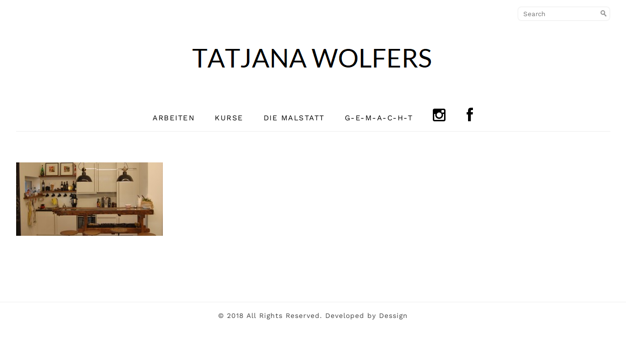

--- FILE ---
content_type: text/html; charset=UTF-8
request_url: https://www.malstatt.info/kursus-als-event/dsc_0589zuschnitt/
body_size: 8624
content:
<!DOCTYPE html>
<html lang="en">
<head>
	<meta charset="utf-8" />
	<title>DSC_0589zuschnitt - Malstatt Malstatt</title> 
	<meta name='robots' content='index, follow, max-image-preview:large, max-snippet:-1, max-video-preview:-1' />

	<!-- This site is optimized with the Yoast SEO plugin v21.8.1 - https://yoast.com/wordpress/plugins/seo/ -->
	<link rel="canonical" href="https://www.malstatt.info/kursus-als-event/dsc_0589zuschnitt/" />
	<meta property="og:locale" content="de_DE" />
	<meta property="og:type" content="article" />
	<meta property="og:title" content="DSC_0589zuschnitt - Malstatt" />
	<meta property="og:url" content="https://www.malstatt.info/kursus-als-event/dsc_0589zuschnitt/" />
	<meta property="og:site_name" content="Malstatt" />
	<meta property="og:image" content="https://www.malstatt.info/kursus-als-event/dsc_0589zuschnitt" />
	<meta property="og:image:width" content="1080" />
	<meta property="og:image:height" content="540" />
	<meta property="og:image:type" content="image/jpeg" />
	<script type="application/ld+json" class="yoast-schema-graph">{"@context":"https://schema.org","@graph":[{"@type":"WebPage","@id":"https://www.malstatt.info/kursus-als-event/dsc_0589zuschnitt/","url":"https://www.malstatt.info/kursus-als-event/dsc_0589zuschnitt/","name":"DSC_0589zuschnitt - Malstatt","isPartOf":{"@id":"https://www.malstatt.info/#website"},"primaryImageOfPage":{"@id":"https://www.malstatt.info/kursus-als-event/dsc_0589zuschnitt/#primaryimage"},"image":{"@id":"https://www.malstatt.info/kursus-als-event/dsc_0589zuschnitt/#primaryimage"},"thumbnailUrl":"https://www.malstatt.info/wp-content/uploads/2014/09/DSC_0589zuschnitt.jpg","datePublished":"2015-02-19T09:51:02+00:00","dateModified":"2015-02-19T09:51:02+00:00","breadcrumb":{"@id":"https://www.malstatt.info/kursus-als-event/dsc_0589zuschnitt/#breadcrumb"},"inLanguage":"de","potentialAction":[{"@type":"ReadAction","target":["https://www.malstatt.info/kursus-als-event/dsc_0589zuschnitt/"]}]},{"@type":"ImageObject","inLanguage":"de","@id":"https://www.malstatt.info/kursus-als-event/dsc_0589zuschnitt/#primaryimage","url":"https://www.malstatt.info/wp-content/uploads/2014/09/DSC_0589zuschnitt.jpg","contentUrl":"https://www.malstatt.info/wp-content/uploads/2014/09/DSC_0589zuschnitt.jpg","width":1080,"height":540},{"@type":"BreadcrumbList","@id":"https://www.malstatt.info/kursus-als-event/dsc_0589zuschnitt/#breadcrumb","itemListElement":[{"@type":"ListItem","position":1,"name":"Home","item":"https://www.malstatt.info/"},{"@type":"ListItem","position":2,"name":"Kursus als Event","item":"https://www.malstatt.info/kursus-als-event/"},{"@type":"ListItem","position":3,"name":"DSC_0589zuschnitt"}]},{"@type":"WebSite","@id":"https://www.malstatt.info/#website","url":"https://www.malstatt.info/","name":"Malstatt","description":"","potentialAction":[{"@type":"SearchAction","target":{"@type":"EntryPoint","urlTemplate":"https://www.malstatt.info/?s={search_term_string}"},"query-input":"required name=search_term_string"}],"inLanguage":"de"}]}</script>
	<!-- / Yoast SEO plugin. -->


<link rel='dns-prefetch' href='//netdna.bootstrapcdn.com' />
<script type="text/javascript">
window._wpemojiSettings = {"baseUrl":"https:\/\/s.w.org\/images\/core\/emoji\/14.0.0\/72x72\/","ext":".png","svgUrl":"https:\/\/s.w.org\/images\/core\/emoji\/14.0.0\/svg\/","svgExt":".svg","source":{"wpemoji":"https:\/\/www.malstatt.info\/wp-includes\/js\/wp-emoji.js?ver=6.2.8","twemoji":"https:\/\/www.malstatt.info\/wp-includes\/js\/twemoji.js?ver=6.2.8"}};
/**
 * @output wp-includes/js/wp-emoji-loader.js
 */

( function( window, document, settings ) {
	var src, ready, ii, tests;

	// Create a canvas element for testing native browser support of emoji.
	var canvas = document.createElement( 'canvas' );
	var context = canvas.getContext && canvas.getContext( '2d' );

	/**
	 * Checks if two sets of Emoji characters render the same visually.
	 *
	 * @since 4.9.0
	 *
	 * @private
	 *
	 * @param {string} set1 Set of Emoji to test.
	 * @param {string} set2 Set of Emoji to test.
	 *
	 * @return {boolean} True if the two sets render the same.
	 */
	function emojiSetsRenderIdentically( set1, set2 ) {
		// Cleanup from previous test.
		context.clearRect( 0, 0, canvas.width, canvas.height );
		context.fillText( set1, 0, 0 );
		var rendered1 = canvas.toDataURL();

		// Cleanup from previous test.
		context.clearRect( 0, 0, canvas.width, canvas.height );
		context.fillText( set2, 0, 0 );
		var rendered2 = canvas.toDataURL();

		return rendered1 === rendered2;
	}

	/**
	 * Determines if the browser properly renders Emoji that Twemoji can supplement.
	 *
	 * @since 4.2.0
	 *
	 * @private
	 *
	 * @param {string} type Whether to test for support of "flag" or "emoji".
	 *
	 * @return {boolean} True if the browser can render emoji, false if it cannot.
	 */
	function browserSupportsEmoji( type ) {
		var isIdentical;

		if ( ! context || ! context.fillText ) {
			return false;
		}

		/*
		 * Chrome on OS X added native emoji rendering in M41. Unfortunately,
		 * it doesn't work when the font is bolder than 500 weight. So, we
		 * check for bold rendering support to avoid invisible emoji in Chrome.
		 */
		context.textBaseline = 'top';
		context.font = '600 32px Arial';

		switch ( type ) {
			case 'flag':
				/*
				 * Test for Transgender flag compatibility. Added in Unicode 13.
				 *
				 * To test for support, we try to render it, and compare the rendering to how it would look if
				 * the browser doesn't render it correctly (white flag emoji + transgender symbol).
				 */
				isIdentical = emojiSetsRenderIdentically(
					'\uD83C\uDFF3\uFE0F\u200D\u26A7\uFE0F', // as a zero-width joiner sequence
					'\uD83C\uDFF3\uFE0F\u200B\u26A7\uFE0F'  // separated by a zero-width space
				);

				if ( isIdentical ) {
					return false;
				}

				/*
				 * Test for UN flag compatibility. This is the least supported of the letter locale flags,
				 * so gives us an easy test for full support.
				 *
				 * To test for support, we try to render it, and compare the rendering to how it would look if
				 * the browser doesn't render it correctly ([U] + [N]).
				 */
				isIdentical = emojiSetsRenderIdentically(
					'\uD83C\uDDFA\uD83C\uDDF3',       // as the sequence of two code points
					'\uD83C\uDDFA\u200B\uD83C\uDDF3'  // as the two code points separated by a zero-width space
				);

				if ( isIdentical ) {
					return false;
				}

				/*
				 * Test for English flag compatibility. England is a country in the United Kingdom, it
				 * does not have a two letter locale code but rather a five letter sub-division code.
				 *
				 * To test for support, we try to render it, and compare the rendering to how it would look if
				 * the browser doesn't render it correctly (black flag emoji + [G] + [B] + [E] + [N] + [G]).
				 */
				isIdentical = emojiSetsRenderIdentically(
					// as the flag sequence
					'\uD83C\uDFF4\uDB40\uDC67\uDB40\uDC62\uDB40\uDC65\uDB40\uDC6E\uDB40\uDC67\uDB40\uDC7F',
					// with each code point separated by a zero-width space
					'\uD83C\uDFF4\u200B\uDB40\uDC67\u200B\uDB40\uDC62\u200B\uDB40\uDC65\u200B\uDB40\uDC6E\u200B\uDB40\uDC67\u200B\uDB40\uDC7F'
				);

				return ! isIdentical;
			case 'emoji':
				/*
				 * Why can't we be friends? Everyone can now shake hands in emoji, regardless of skin tone!
				 *
				 * To test for Emoji 14.0 support, try to render a new emoji: Handshake: Light Skin Tone, Dark Skin Tone.
				 *
				 * The Handshake: Light Skin Tone, Dark Skin Tone emoji is a ZWJ sequence combining 🫱 Rightwards Hand,
				 * 🏻 Light Skin Tone, a Zero Width Joiner, 🫲 Leftwards Hand, and 🏿 Dark Skin Tone.
				 *
				 * 0x1FAF1 == Rightwards Hand
				 * 0x1F3FB == Light Skin Tone
				 * 0x200D == Zero-Width Joiner (ZWJ) that links the code points for the new emoji or
				 * 0x200B == Zero-Width Space (ZWS) that is rendered for clients not supporting the new emoji.
				 * 0x1FAF2 == Leftwards Hand
				 * 0x1F3FF == Dark Skin Tone.
				 *
				 * When updating this test for future Emoji releases, ensure that individual emoji that make up the
				 * sequence come from older emoji standards.
				 */
				isIdentical = emojiSetsRenderIdentically(
					'\uD83E\uDEF1\uD83C\uDFFB\u200D\uD83E\uDEF2\uD83C\uDFFF', // as the zero-width joiner sequence
					'\uD83E\uDEF1\uD83C\uDFFB\u200B\uD83E\uDEF2\uD83C\uDFFF'  // separated by a zero-width space
				);

				return ! isIdentical;
		}

		return false;
	}

	/**
	 * Adds a script to the head of the document.
	 *
	 * @ignore
	 *
	 * @since 4.2.0
	 *
	 * @param {Object} src The url where the script is located.
	 * @return {void}
	 */
	function addScript( src ) {
		var script = document.createElement( 'script' );

		script.src = src;
		script.defer = script.type = 'text/javascript';
		document.getElementsByTagName( 'head' )[0].appendChild( script );
	}

	tests = Array( 'flag', 'emoji' );

	settings.supports = {
		everything: true,
		everythingExceptFlag: true
	};

	/*
	 * Tests the browser support for flag emojis and other emojis, and adjusts the
	 * support settings accordingly.
	 */
	for( ii = 0; ii < tests.length; ii++ ) {
		settings.supports[ tests[ ii ] ] = browserSupportsEmoji( tests[ ii ] );

		settings.supports.everything = settings.supports.everything && settings.supports[ tests[ ii ] ];

		if ( 'flag' !== tests[ ii ] ) {
			settings.supports.everythingExceptFlag = settings.supports.everythingExceptFlag && settings.supports[ tests[ ii ] ];
		}
	}

	settings.supports.everythingExceptFlag = settings.supports.everythingExceptFlag && ! settings.supports.flag;

	// Sets DOMReady to false and assigns a ready function to settings.
	settings.DOMReady = false;
	settings.readyCallback = function() {
		settings.DOMReady = true;
	};

	// When the browser can not render everything we need to load a polyfill.
	if ( ! settings.supports.everything ) {
		ready = function() {
			settings.readyCallback();
		};

		/*
		 * Cross-browser version of adding a dom ready event.
		 */
		if ( document.addEventListener ) {
			document.addEventListener( 'DOMContentLoaded', ready, false );
			window.addEventListener( 'load', ready, false );
		} else {
			window.attachEvent( 'onload', ready );
			document.attachEvent( 'onreadystatechange', function() {
				if ( 'complete' === document.readyState ) {
					settings.readyCallback();
				}
			} );
		}

		src = settings.source || {};

		if ( src.concatemoji ) {
			addScript( src.concatemoji );
		} else if ( src.wpemoji && src.twemoji ) {
			addScript( src.twemoji );
			addScript( src.wpemoji );
		}
	}

} )( window, document, window._wpemojiSettings );
</script>
<style type="text/css">
img.wp-smiley,
img.emoji {
	display: inline !important;
	border: none !important;
	box-shadow: none !important;
	height: 1em !important;
	width: 1em !important;
	margin: 0 0.07em !important;
	vertical-align: -0.1em !important;
	background: none !important;
	padding: 0 !important;
}
</style>
	<link rel='stylesheet' id='wp-block-library-css' href='https://www.malstatt.info/wp-includes/css/dist/block-library/style.css?ver=6.2.8' type='text/css' media='all' />
<link rel='stylesheet' id='classic-theme-styles-css' href='https://www.malstatt.info/wp-includes/css/classic-themes.css?ver=6.2.8' type='text/css' media='all' />
<style id='global-styles-inline-css' type='text/css'>
body{--wp--preset--color--black: #000000;--wp--preset--color--cyan-bluish-gray: #abb8c3;--wp--preset--color--white: #ffffff;--wp--preset--color--pale-pink: #f78da7;--wp--preset--color--vivid-red: #cf2e2e;--wp--preset--color--luminous-vivid-orange: #ff6900;--wp--preset--color--luminous-vivid-amber: #fcb900;--wp--preset--color--light-green-cyan: #7bdcb5;--wp--preset--color--vivid-green-cyan: #00d084;--wp--preset--color--pale-cyan-blue: #8ed1fc;--wp--preset--color--vivid-cyan-blue: #0693e3;--wp--preset--color--vivid-purple: #9b51e0;--wp--preset--gradient--vivid-cyan-blue-to-vivid-purple: linear-gradient(135deg,rgba(6,147,227,1) 0%,rgb(155,81,224) 100%);--wp--preset--gradient--light-green-cyan-to-vivid-green-cyan: linear-gradient(135deg,rgb(122,220,180) 0%,rgb(0,208,130) 100%);--wp--preset--gradient--luminous-vivid-amber-to-luminous-vivid-orange: linear-gradient(135deg,rgba(252,185,0,1) 0%,rgba(255,105,0,1) 100%);--wp--preset--gradient--luminous-vivid-orange-to-vivid-red: linear-gradient(135deg,rgba(255,105,0,1) 0%,rgb(207,46,46) 100%);--wp--preset--gradient--very-light-gray-to-cyan-bluish-gray: linear-gradient(135deg,rgb(238,238,238) 0%,rgb(169,184,195) 100%);--wp--preset--gradient--cool-to-warm-spectrum: linear-gradient(135deg,rgb(74,234,220) 0%,rgb(151,120,209) 20%,rgb(207,42,186) 40%,rgb(238,44,130) 60%,rgb(251,105,98) 80%,rgb(254,248,76) 100%);--wp--preset--gradient--blush-light-purple: linear-gradient(135deg,rgb(255,206,236) 0%,rgb(152,150,240) 100%);--wp--preset--gradient--blush-bordeaux: linear-gradient(135deg,rgb(254,205,165) 0%,rgb(254,45,45) 50%,rgb(107,0,62) 100%);--wp--preset--gradient--luminous-dusk: linear-gradient(135deg,rgb(255,203,112) 0%,rgb(199,81,192) 50%,rgb(65,88,208) 100%);--wp--preset--gradient--pale-ocean: linear-gradient(135deg,rgb(255,245,203) 0%,rgb(182,227,212) 50%,rgb(51,167,181) 100%);--wp--preset--gradient--electric-grass: linear-gradient(135deg,rgb(202,248,128) 0%,rgb(113,206,126) 100%);--wp--preset--gradient--midnight: linear-gradient(135deg,rgb(2,3,129) 0%,rgb(40,116,252) 100%);--wp--preset--duotone--dark-grayscale: url('#wp-duotone-dark-grayscale');--wp--preset--duotone--grayscale: url('#wp-duotone-grayscale');--wp--preset--duotone--purple-yellow: url('#wp-duotone-purple-yellow');--wp--preset--duotone--blue-red: url('#wp-duotone-blue-red');--wp--preset--duotone--midnight: url('#wp-duotone-midnight');--wp--preset--duotone--magenta-yellow: url('#wp-duotone-magenta-yellow');--wp--preset--duotone--purple-green: url('#wp-duotone-purple-green');--wp--preset--duotone--blue-orange: url('#wp-duotone-blue-orange');--wp--preset--font-size--small: 13px;--wp--preset--font-size--medium: 20px;--wp--preset--font-size--large: 36px;--wp--preset--font-size--x-large: 42px;--wp--preset--spacing--20: 0.44rem;--wp--preset--spacing--30: 0.67rem;--wp--preset--spacing--40: 1rem;--wp--preset--spacing--50: 1.5rem;--wp--preset--spacing--60: 2.25rem;--wp--preset--spacing--70: 3.38rem;--wp--preset--spacing--80: 5.06rem;--wp--preset--shadow--natural: 6px 6px 9px rgba(0, 0, 0, 0.2);--wp--preset--shadow--deep: 12px 12px 50px rgba(0, 0, 0, 0.4);--wp--preset--shadow--sharp: 6px 6px 0px rgba(0, 0, 0, 0.2);--wp--preset--shadow--outlined: 6px 6px 0px -3px rgba(255, 255, 255, 1), 6px 6px rgba(0, 0, 0, 1);--wp--preset--shadow--crisp: 6px 6px 0px rgba(0, 0, 0, 1);}:where(.is-layout-flex){gap: 0.5em;}body .is-layout-flow > .alignleft{float: left;margin-inline-start: 0;margin-inline-end: 2em;}body .is-layout-flow > .alignright{float: right;margin-inline-start: 2em;margin-inline-end: 0;}body .is-layout-flow > .aligncenter{margin-left: auto !important;margin-right: auto !important;}body .is-layout-constrained > .alignleft{float: left;margin-inline-start: 0;margin-inline-end: 2em;}body .is-layout-constrained > .alignright{float: right;margin-inline-start: 2em;margin-inline-end: 0;}body .is-layout-constrained > .aligncenter{margin-left: auto !important;margin-right: auto !important;}body .is-layout-constrained > :where(:not(.alignleft):not(.alignright):not(.alignfull)){max-width: var(--wp--style--global--content-size);margin-left: auto !important;margin-right: auto !important;}body .is-layout-constrained > .alignwide{max-width: var(--wp--style--global--wide-size);}body .is-layout-flex{display: flex;}body .is-layout-flex{flex-wrap: wrap;align-items: center;}body .is-layout-flex > *{margin: 0;}:where(.wp-block-columns.is-layout-flex){gap: 2em;}.has-black-color{color: var(--wp--preset--color--black) !important;}.has-cyan-bluish-gray-color{color: var(--wp--preset--color--cyan-bluish-gray) !important;}.has-white-color{color: var(--wp--preset--color--white) !important;}.has-pale-pink-color{color: var(--wp--preset--color--pale-pink) !important;}.has-vivid-red-color{color: var(--wp--preset--color--vivid-red) !important;}.has-luminous-vivid-orange-color{color: var(--wp--preset--color--luminous-vivid-orange) !important;}.has-luminous-vivid-amber-color{color: var(--wp--preset--color--luminous-vivid-amber) !important;}.has-light-green-cyan-color{color: var(--wp--preset--color--light-green-cyan) !important;}.has-vivid-green-cyan-color{color: var(--wp--preset--color--vivid-green-cyan) !important;}.has-pale-cyan-blue-color{color: var(--wp--preset--color--pale-cyan-blue) !important;}.has-vivid-cyan-blue-color{color: var(--wp--preset--color--vivid-cyan-blue) !important;}.has-vivid-purple-color{color: var(--wp--preset--color--vivid-purple) !important;}.has-black-background-color{background-color: var(--wp--preset--color--black) !important;}.has-cyan-bluish-gray-background-color{background-color: var(--wp--preset--color--cyan-bluish-gray) !important;}.has-white-background-color{background-color: var(--wp--preset--color--white) !important;}.has-pale-pink-background-color{background-color: var(--wp--preset--color--pale-pink) !important;}.has-vivid-red-background-color{background-color: var(--wp--preset--color--vivid-red) !important;}.has-luminous-vivid-orange-background-color{background-color: var(--wp--preset--color--luminous-vivid-orange) !important;}.has-luminous-vivid-amber-background-color{background-color: var(--wp--preset--color--luminous-vivid-amber) !important;}.has-light-green-cyan-background-color{background-color: var(--wp--preset--color--light-green-cyan) !important;}.has-vivid-green-cyan-background-color{background-color: var(--wp--preset--color--vivid-green-cyan) !important;}.has-pale-cyan-blue-background-color{background-color: var(--wp--preset--color--pale-cyan-blue) !important;}.has-vivid-cyan-blue-background-color{background-color: var(--wp--preset--color--vivid-cyan-blue) !important;}.has-vivid-purple-background-color{background-color: var(--wp--preset--color--vivid-purple) !important;}.has-black-border-color{border-color: var(--wp--preset--color--black) !important;}.has-cyan-bluish-gray-border-color{border-color: var(--wp--preset--color--cyan-bluish-gray) !important;}.has-white-border-color{border-color: var(--wp--preset--color--white) !important;}.has-pale-pink-border-color{border-color: var(--wp--preset--color--pale-pink) !important;}.has-vivid-red-border-color{border-color: var(--wp--preset--color--vivid-red) !important;}.has-luminous-vivid-orange-border-color{border-color: var(--wp--preset--color--luminous-vivid-orange) !important;}.has-luminous-vivid-amber-border-color{border-color: var(--wp--preset--color--luminous-vivid-amber) !important;}.has-light-green-cyan-border-color{border-color: var(--wp--preset--color--light-green-cyan) !important;}.has-vivid-green-cyan-border-color{border-color: var(--wp--preset--color--vivid-green-cyan) !important;}.has-pale-cyan-blue-border-color{border-color: var(--wp--preset--color--pale-cyan-blue) !important;}.has-vivid-cyan-blue-border-color{border-color: var(--wp--preset--color--vivid-cyan-blue) !important;}.has-vivid-purple-border-color{border-color: var(--wp--preset--color--vivid-purple) !important;}.has-vivid-cyan-blue-to-vivid-purple-gradient-background{background: var(--wp--preset--gradient--vivid-cyan-blue-to-vivid-purple) !important;}.has-light-green-cyan-to-vivid-green-cyan-gradient-background{background: var(--wp--preset--gradient--light-green-cyan-to-vivid-green-cyan) !important;}.has-luminous-vivid-amber-to-luminous-vivid-orange-gradient-background{background: var(--wp--preset--gradient--luminous-vivid-amber-to-luminous-vivid-orange) !important;}.has-luminous-vivid-orange-to-vivid-red-gradient-background{background: var(--wp--preset--gradient--luminous-vivid-orange-to-vivid-red) !important;}.has-very-light-gray-to-cyan-bluish-gray-gradient-background{background: var(--wp--preset--gradient--very-light-gray-to-cyan-bluish-gray) !important;}.has-cool-to-warm-spectrum-gradient-background{background: var(--wp--preset--gradient--cool-to-warm-spectrum) !important;}.has-blush-light-purple-gradient-background{background: var(--wp--preset--gradient--blush-light-purple) !important;}.has-blush-bordeaux-gradient-background{background: var(--wp--preset--gradient--blush-bordeaux) !important;}.has-luminous-dusk-gradient-background{background: var(--wp--preset--gradient--luminous-dusk) !important;}.has-pale-ocean-gradient-background{background: var(--wp--preset--gradient--pale-ocean) !important;}.has-electric-grass-gradient-background{background: var(--wp--preset--gradient--electric-grass) !important;}.has-midnight-gradient-background{background: var(--wp--preset--gradient--midnight) !important;}.has-small-font-size{font-size: var(--wp--preset--font-size--small) !important;}.has-medium-font-size{font-size: var(--wp--preset--font-size--medium) !important;}.has-large-font-size{font-size: var(--wp--preset--font-size--large) !important;}.has-x-large-font-size{font-size: var(--wp--preset--font-size--x-large) !important;}
.wp-block-navigation a:where(:not(.wp-element-button)){color: inherit;}
:where(.wp-block-columns.is-layout-flex){gap: 2em;}
.wp-block-pullquote{font-size: 1.5em;line-height: 1.6;}
</style>
<link rel='stylesheet' id='vscf_style-css' href='https://www.malstatt.info/wp-content/plugins/very-simple-contact-form/css/vscf-style.min.css?ver=6.2.8' type='text/css' media='all' />
<link rel='stylesheet' id='fontawesome-css' href='//netdna.bootstrapcdn.com/font-awesome/3.2.1/css/font-awesome.min.css?ver=1.3.9' type='text/css' media='all' />
<!--[if IE 7]>
<link rel='stylesheet' id='fontawesome-ie-css' href='//netdna.bootstrapcdn.com/font-awesome/3.2.1/css/font-awesome-ie7.min.css?ver=1.3.9' type='text/css' media='all' />
<![endif]-->
<!--n2css-->		<style>
			/* Accessible for screen readers but hidden from view */
			.fa-hidden { position:absolute; left:-10000px; top:auto; width:1px; height:1px; overflow:hidden; }
			.rtl .fa-hidden { left:10000px; }
			.fa-showtext { margin-right: 5px; }
		</style>
		<link rel="https://api.w.org/" href="https://www.malstatt.info/wp-json/" /><link rel="alternate" type="application/json" href="https://www.malstatt.info/wp-json/wp/v2/media/489" /><link rel="EditURI" type="application/rsd+xml" title="RSD" href="https://www.malstatt.info/xmlrpc.php?rsd" />
<link rel="wlwmanifest" type="application/wlwmanifest+xml" href="https://www.malstatt.info/wp-includes/wlwmanifest.xml" />
<meta name="generator" content="WordPress 6.2.8" />
<link rel='shortlink' href='https://www.malstatt.info/?p=489' />
<link rel="alternate" type="application/json+oembed" href="https://www.malstatt.info/wp-json/oembed/1.0/embed?url=https%3A%2F%2Fwww.malstatt.info%2Fkursus-als-event%2Fdsc_0589zuschnitt%2F" />
<link rel="alternate" type="text/xml+oembed" href="https://www.malstatt.info/wp-json/oembed/1.0/embed?url=https%3A%2F%2Fwww.malstatt.info%2Fkursus-als-event%2Fdsc_0589zuschnitt%2F&#038;format=xml" />
	<meta name="viewport" content="width=device-width, initial-scale=1, maximum-scale=1" />
	<link href='//www.malstatt.info/wp-content/uploads/omgf/omgf-stylesheet-64/omgf-stylesheet-64.css?ver=1673630734' rel='stylesheet' type='text/css'>
	<link href="//www.malstatt.info/wp-content/uploads/omgf/omgf-stylesheet-68/omgf-stylesheet-68.css?ver=1673630734" rel="stylesheet">
	<link href='//www.malstatt.info/wp-content/uploads/omgf/omgf-stylesheet-79/omgf-stylesheet-79.css?ver=1673630734' rel='stylesheet' type='text/css'>
	<link href='//www.malstatt.info/wp-content/uploads/omgf/omgf-stylesheet-88/omgf-stylesheet-88.css?ver=1673630734' rel='stylesheet' type='text/css'>
	
	
	<!--[if lt IE 9]>
	<script src="https://css3-mediaqueries-js.googlecode.com/svn/trunk/css3-mediaqueries.js"></script>
	<![endif]-->              		
	<link rel="stylesheet" href="https://www.malstatt.info/wp-content/themes/MasonryThemeResFree/style.css" type="text/css" media="screen" title="no title" charset="utf-8"/>
	<!--[if IE]>
		<script src="https://html5shiv.googlecode.com/svn/trunk/html5.js"></script>
	<![endif]-->
	<link rel="stylesheet" href="https://www.malstatt.info/wp-content/themes/MasonryThemeResFree/css/mobile.css" type="text/css" media="screen" title="no title" charset="utf-8"/>
	<link rel="stylesheet" href="https://www.malstatt.info/wp-content/themes/MasonryThemeResFree/css/slicknav.css" />
	<link rel="stylesheet" href="https://www.malstatt.info/wp-content/themes/MasonryThemeResFree/css/owl.carousel.css" />
	<link rel="stylesheet" href="https://www.malstatt.info/wp-content/themes/MasonryThemeResFree/css/owl.theme.css" />
	<link href="https://www.malstatt.info/wp-content/themes/MasonryThemeResFree/css/jquery.bxslider.css" rel="stylesheet" />
	<script src="https://code.jquery.com/jquery-1.10.2.min.js"></script>
<!--	<script src="https://cdnjs.cloudflare.com/ajax/libs/modernizr/2.6.2/modernizr.min.js"></script>-->
	<script src="https://www.malstatt.info/wp-content/themes/MasonryThemeResFree/js/jquery.bxslider.js"></script>
	<script src="https://www.malstatt.info/wp-content/themes/MasonryThemeResFree/js/imagesloaded.js"></script>
	<script src="https://www.malstatt.info/wp-content/themes/MasonryThemeResFree/js/jquery.infinitescroll.js"></script>
	<script type="text/javascript" src="https://www.malstatt.info/wp-content/themes/MasonryThemeResFree/behaviors/manual-trigger.js"></script>
	<script src="https://www.malstatt.info/wp-content/themes/MasonryThemeResFree/js/jquery.slicknav.js"></script>
	<script src="https://www.malstatt.info/wp-content/themes/MasonryThemeResFree/js/retina-1.1.0.min.js"></script>
	<!-- flickr slideshow js / css -->
    <script src="https://www.malstatt.info/wp-content/themes/MasonryThemeResFree/js/modernizr-custom-v2.7.1.min.js" type="text/javascript"></script>
<!--	<script src="https://www.malstatt.info/wp-content/themes/MasonryThemeResFree/js/jquery.film_roll.min.js"></script>-->
	<script src="https://www.malstatt.info/wp-content/themes/MasonryThemeResFree/js/jquery.carouFredSel-6.2.1.js"></script>
	<script src="https://www.malstatt.info/wp-content/themes/MasonryThemeResFree/js/owl.carousel.min.js"></script>
	<script src="https://www.malstatt.info/wp-content/themes/MasonryThemeResFree/js/masonry.pkgd.min.js"></script>
	<script src="https://www.malstatt.info/wp-content/themes/MasonryThemeResFree/js/scripts.js"></script>
		
	<style type="text/css">
	body {
			
		
	}
	</style>			
</head>
<body class="attachment attachment-template-default attachmentid-489 attachment-jpeg">
<header id="header">
	<div class="header_top">
		<div class="container">
			<div class="header_search">
				<form role="search" method="get" id="searchform" action="https://www.malstatt.info/">
					<input type="text" name="s" id="s" placeholder="Search" />
					<INPUT TYPE="image" SRC="https://www.malstatt.info/wp-content/themes/MasonryThemeResFree/images/search-icon.jpg" class="header_search_icon" BORDER="0" ALT="Submit Form">
				</form>
			</div> <!--//header_search-->
			<div class="header_social">
																																				
				<div class="clear"></div>
			</div><!--//header_social-->
			<div class="clear"></div>
		</div><!--//container-->
	</div><!--//header_top-->
	<div class="header_bottom">
	
		<div class="container">
			<div class="full_logo_cont">
									<a href="https://www.malstatt.info"><img src="http://www.malstatt.info/wp-content/uploads/2018/12/TatjanaWolfersLogo.png" class="logo" alt="logo" /></a>
									
			</div><!--//logo_cont-->		
			<div class="clear"></div>
		</div><!--//container-->
		<div class="the_menu">
			<div class="container">
				<div class="header_menu">
					<ul id="main_header_menu" class="menu"><li id="menu-item-816" class="menu-item menu-item-type-post_type menu-item-object-page menu-item-816"><a href="https://www.malstatt.info/eigene-arbeiten/">Arbeiten</a></li>
<li id="menu-item-852" class="menu-item menu-item-type-post_type menu-item-object-page menu-item-852"><a href="https://www.malstatt.info/kurse/">Kurse</a></li>
<li id="menu-item-420" class="menu-item menu-item-type-custom menu-item-object-custom menu-item-has-children menu-item-420"><a>Die Malstatt</a>
<ul class="sub-menu">
	<li id="menu-item-274" class="menu-item menu-item-type-post_type menu-item-object-page menu-item-274"><a href="https://www.malstatt.info/die-malstatt/">Die Malstatt</a></li>
	<li id="menu-item-118" class="menu-item menu-item-type-post_type menu-item-object-page menu-item-118"><a href="https://www.malstatt.info/tatjana-wolfers/">Tatjana Wolfers</a></li>
	<li id="menu-item-64" class="menu-item menu-item-type-post_type menu-item-object-page menu-item-64"><a href="https://www.malstatt.info/anfahrt/">Anfahrt</a></li>
	<li id="menu-item-169" class="menu-item menu-item-type-post_type menu-item-object-page menu-item-169"><a href="https://www.malstatt.info/kontakt/">Kontakt</a></li>
	<li id="menu-item-493" class="menu-item menu-item-type-post_type menu-item-object-page menu-item-493"><a href="https://www.malstatt.info/impressum/">Impressum</a></li>
	<li id="menu-item-638" class="menu-item menu-item-type-post_type menu-item-object-page menu-item-638"><a href="https://www.malstatt.info/datenschutzerklaerung/">Datenschutz</a></li>
</ul>
</li>
<li id="menu-item-895" class="menu-item menu-item-type-post_type menu-item-object-page menu-item-895"><a href="https://www.malstatt.info/g-e-m-a-c-h-t-2/">g-e-m-a-c-h-t</a></li>
<li id="menu-item-692" class="menu-item menu-item-type-custom menu-item-object-custom social-icon instagram menu-item-692"><a href="http://instagram.com/tatjanawolfers"><i class='icon-2x icon-instagram '></i><span class='fa-hidden'>Instagram</span></a></li>
<li id="menu-item-562" class="menu-item menu-item-type-custom menu-item-object-custom social-icon facebook menu-item-562"><a href="https://www.facebook.com/tatjana-wolfers-1398182103844824/"><i class='icon-2x icon-facebook '></i><span class='fa-hidden'>Facebook</span></a></li>
</ul>				</div>
			</div>
		</div><!--//header_menu-->
	</div><!--//header_bottom-->	
</header><!--//header-->
<div class="header_spacing"></div>
	
<div id="content">
	<div class="container">
	
		
			<div class="single_left">
			
							
					
					
					<div class="single_inside_content">
					
						<p class="attachment"><a href='https://www.malstatt.info/wp-content/uploads/2014/09/DSC_0589zuschnitt.jpg'><img width="300" height="150" src="https://www.malstatt.info/wp-content/uploads/2014/09/DSC_0589zuschnitt-300x150.jpg" class="attachment-medium size-medium" alt="" decoding="async" loading="lazy" srcset="https://www.malstatt.info/wp-content/uploads/2014/09/DSC_0589zuschnitt-300x150.jpg 300w, https://www.malstatt.info/wp-content/uploads/2014/09/DSC_0589zuschnitt-1024x512.jpg 1024w, https://www.malstatt.info/wp-content/uploads/2014/09/DSC_0589zuschnitt.jpg 1080w" sizes="(max-width: 300px) 100vw, 300px" /></a></p>
						
					</div><!--//single_inside_content-->
					
					<br /><br />
					
												
				
				                    																
			
			</div><!--//single_left-->
			
			
			
			<div class="clear"></div>
		
	</div><!--//container-->
</div><!--//content-->
﻿<div class="footer_top_cont">
	<div class="container">
		
	</div> <!-- //container -->
</div> <!-- //footer_top_cont -->
<div class="footer_copyright_cont">
<div class="footer_copyright">
	<div class="container">
		<!-- DELETE THIS -->
					
		<footer>
	 © 2018 All Rights Reserved. Developed by <a href="https://dessign.net">Dessign</a> 
	
	
	</footer>
		<div class="clear"></div>
	</div><!--//container-->
</div><!--//footer_copyright-->
</div><!--//footer_copyright_cont-->
<style id='core-block-supports-inline-css' type='text/css'>
/**
 * Core styles: block-supports
 */

</style>
</body>
</html> 		

--- FILE ---
content_type: text/css
request_url: https://www.malstatt.info/wp-content/themes/MasonryThemeResFree/style.css
body_size: 5314
content:
/*
Theme Name: Masonry FREE Responsive Theme Premium
Theme URI: http://dessign.net/free-masonry-theme
Description: Masonry Responsive Theme for WordPress is stylish, customizable, simple, and readable. Perfect for any creative, illustrator or graphic designer. Version: 2.0.1
Author: Dessign Themes
Author URI: https://dessign.net
Tags: 3 column theme, clean, portfolio
*/
/* =WordPress Core
-------------------------------------------------------------- */
.alignnone {
    margin: 5px 20px 20px 0;
}
.aligncenter,
div.aligncenter {
    display: block;
    margin: 5px auto 5px auto;
}
.alignright {
    float:right;
    margin: 5px 0 20px 20px;
}
.alignleft {
    float: left;
    margin: 5px 20px 20px 0;
}
.aligncenter {
    display: block;
    margin: 5px auto 5px auto;
}
a img.alignright {
    float: right;
    margin: 5px 0 20px 20px;
}
a img.alignnone {
    margin: 5px 20px 20px 0;
}
a img.alignleft {
    float: left;
    margin: 5px 20px 20px 0;
}
a img.aligncenter {
    display: block;
    margin-left: auto;
    margin-right: auto
}
.wp-caption {
    background: #fff;
    border: 1px solid #f0f0f0;
    max-width: 96%; /* Image does not overflow the content area */
    padding: 5px 3px 10px;
    text-align: center;
}
.wp-caption.alignnone {
    margin: 5px 20px 20px 0;
}
.wp-caption.alignleft {
    margin: 5px 20px 20px 0;
}
.wp-caption.alignright {
    margin: 5px 0 20px 20px;
}
.wp-caption img {
    border: 0 none;
    height: auto;
    margin: 0;
    max-width: 98.5%;
    padding: 0;
    width: auto;
}
.wp-caption p.wp-caption-text {
    margin: 0;
    padding: 0 4px 5px;
}

html { margin-top: 0 !important; }
/* Global */
body, div { margin: 0; padding: 0; }
body { font-size: 16px; font-family: 'Work Sans', sans-serif; font-weight: 400; color: #222; line-height: 150%; letter-spacing: 1px; -webkit-font-smoothing: antialiased;}
input { font-family: 'Work Sans', sans-serif; }
a {color: #444; text-decoration: none; transition: background 0.3s ease 0s, color 0.3s ease 0s; }
a:hover { color: #666; text-decoration: none; }
h1,h2,h3,h4,h5,p { margin: 10px 0; }
img { border: none; }
p { line-height: 160%; }
.left { float: left; }
.right { float: right; }
.clear { clear: both; }
.tablet_clear { display: none; clear: both; }
.container { width: 1215px; margin: 0 auto; }
#infscr-loading { DISPLAY: NONE !important; visibility: hidden !important; } /* hide infinite scroll loading image */
::-moz-selection {
    background-color: #000;
    color: #fff;
}
 ::selection {
    background-color: #000;
    color: #fff;
}
/* HTML5 tags */
header, section, footer,
aside, nav, article, figure {
	display: block;
}
.slicknav_menu { display: none; }
.logo_cont { float: left; max-width: 250px; margin-right: 25px; }
.full_logo_cont {  text-align: center; margin-bottom: 30px; }
.full_logo_cont img,
.logo_cont img { max-width: 100%; height: auto; }
.header_right_text { float: right; width: 300px; padding-bottom: 10px; }
.header_spacing { display: none; }
#header { background: #fff; /*position: fixed; top: 0; left: 0;*/ padding: 10px 0 0; width: 100%; z-index: 9999; }
.logo { /*float: left; margin-right: 55px;*/ }
.header_bottom { padding: 15px 0 28px; }
.the_menu { z-index: 9999999; width: 100%; }
.header_menu {  text-align: center; border-bottom: 1px solid #eee; }
.header_menu ul { list-style-type: none; margin: 0; padding: 0; background-color: #fff; }
.header_menu ul li { display: inline-block; text-align: center; margin-right: 5px; font-size: 15px; position: relative; letter-spacing: 1.5px; }
.header_menu ul li:last-child { margin-right: 0; }
.header_menu ul li a { color: #000; display: block;  padding: 15px; text-transform: uppercase; }
.header_menu ul li.current a,
.header_menu ul li.current-menu-item a,
.header_menu ul li.current_page_item a,
.header_menu ul li a.active { color: #000; text-decoration: none; font-weight: bold; }
.header_menu ul li ul { position: absolute; top: 49px; left: 0; z-index: 100; display: none; }
.header_menu ul li ul li { float: none; margin: 0; width: 180px; border-top: 1px solid #f3f3f3; background-color: #fff; padding: 0; font-size: 13px; border: none; text-align: left; }
.header_menu ul li ul li:first-child { border-top: none; }
.header_menu ul li ul li a { padding: 8px 10px; display: block; border-bottom: none; }
.header_menu ul li ul li a:hover { background-color: #fff; text-decoration: underline; border: none; color: #000; }
#gallery::-webkit-scrollbar { display: none !important; }
#gallery {  }
.header_search { float: right; width: 190px; position: relative; margin-left: 15px; margin-top: 3px; }
.header_search input[type=text] { height: 30px; box-sizing: border-box;
    -moz-box-sizing: border-box;
    -webkit-box-sizing: border-box; width: 100%; /*background-color: #F5F5F5;*/ border: 2px solid #F5F5F5; -moz-border-radius: 8px;
border-radius: 8px; padding-left: 10px;  }
.header_search_icon { position: absolute; top: 8px; right: 8px; }
.header_top { padding-bottom: 10px; }
.header_social { text-align: center; float: left; padding-top: 10px; }
.header_social img { display: inline-block; margin: 0 2px; }
/* Content */
#home_inside_cont { padding: 0 10px; }
#home_cont {  padding-top: 25px }
#content { padding-top: 25px; }
.home_blog_posts {  }
.home_blog_post { float: left; font-size: 14px; width: 577px; margin-right: 11px; margin-bottom: 7px; position:relative;}
.home_blog_post_last { margin-right: 0; }
.home_blog_post img { display: block; }
.home_blog_post img:hover { opacity:0.7; filter:alpha(opacity=70); }
.home_blog_post img,
.home_blog_post iframe { width: 578px; height: 328px; }
.home_blog_post a{ color:#fff; text-decoration: none; text-transform: uppercase; font-size: 23px; font-weight: 700; }
.home_blog_post_hover { position: absolute; top: 0; left: 0; width:100%; height: 100%; text-align: center; box-sizing: border-box;
    -moz-box-sizing: border-box;
    -webkit-box-sizing: border-box;  padding: 15px 15px; background:url('images/black-trans.png'); display: none; }
.home_blog_posts_small { float: left; font-size: 14px; width: 384px; margin-right: 7px; background-color: #000; margin-bottom: 5px; position:relative; }
.home_blog_posts_small img { display: block; }
.home_blog_posts_small img:hover { opacity:0.7; filter:alpha(opacity=70); }
.home_blog_posts_small img,
.home_blog_posts_small iframe { width: 384px; height: 210px; }
.home_blog_posts_small a{ color:#fff; text-decoration: none; text-transform: uppercase; font-size: 21px; font-weight: 700 }
.home_blog_posts_small_hover { position: absolute; top: 0; left: 0; width:100%; height: 100%; text-align: center; box-sizing: border-box;
    -moz-box-sizing: border-box;
    -webkit-box-sizing: border-box;  padding: 15px 15px; background:url('images/black-trans.png'); display: none; }

#port { padding-top: 30px; }
.sy-caption-wrap .sy-caption a { color: #fff !important; text-decoration: none; font-size: 18px; }
.home_post_thumb { width: 385px; margin-bottom: 25px; float: left; }
.home_post_thumb_last { padding-right: 0; }
.home_post_thumb a.img { height: auto; display: block;   border-radius:15px;  }
.home_post_thumb img { max-width: 100%; height: auto; transition: transform 0.25s ease-in-out 0s; width: 100%;  }
.home_post_thumb img:hover { transform: scale(1.02); }
.home_post_thumb iframe { width: 100%; height: 215px;   }
.home_left { float: left; width: 770px; }
.left_cont { float: left; width: 841px; }
/* Blog */
#blog_cont { float: left; width: 1215px; padding-right: 15px; }
#blog_cont a { text-decoration: none; }
#blog_cont a:hover { text-decoration: underline; }
#blog_cont img { max-width: 100%; height: auto;  }
.home_blog_box { margin-bottom: 35px; font-size: 16px; float: left; width: 100%; }
.home_blog_box .left { width: 369px; }
.port_btn { text-align: center; margin-bottom: 50px;  }
.port_btn a { color: #fff; font-weight: bold; font-size: 18px; font-weight: bold; padding: 10px 15px; background: #16b70e; display: inline-block; }
.home_blog_box .right { width: 425px;  }
.home_blog_meta { font-size: 12px; margin: 0px 0 10px; color: #525252; }
.home_blog_box img { display: block; width: 100%; /*height: 465px;*/ height: auto; transition: transform 0.25s ease-in-out 0s; box-shadow:#EEEEEE 1px 1px 7px 4px; }
.home_blog_box iframe { width: 760px; height: 270px; }
.home_blog_box img:hover { transform: scale(1.00); }
.home_blog_box h3 { margin: 25px 0;font-size: 30px; font-family: 'Work Sans', sans-serif; font-weight: 500;    line-height: 120%;}
.home_blog_box h3 a:hover { text-decoration: underline;  }
.home_blog_box p { margin: 0 0 15px; color:#717171; }
.home_blog_box a.home_blog_more { display: inline-block; background-color: #000; color: #fff; padding: 6px 13px; }
.max_cont { max-width: 2200px; margin: 0 auto; }
body.search .home_blog_box h3,
body.search .home_blog_box p { padding: 0 15px; }
.home_blog_box_full .left h3 { margin: 0; }
.home_blog_title { width: 250px; margin-left: 40px; float: left; padding-top: 45px; border-top: 1px solid #D2D2D2; }
.home_blog_title p { margin: 0; }
.home_blog_box_full img,
.home_blog_box_full iframe { width: 595px; height: 290px;  }
.home_blog_box_full img { transition: transform 0.25s ease-in-out 0s; }
.home_blog_box_full img:hover { transform: scale(1.05); }
.home_blog_box_full .left { width: 50%; padding-top: 45px; }
.home_box { float: left; width: 590px; margin-top: 25px; }
.home_box img { display: block; }
.home_box img,
.home_box iframe { width: 100%; height: 367px; }
.home_box h3 { text-align: center; font-size: 19px; font-weight: normal; }
.home_box_media { position: relative; }
.home_box_hover { position: absolute; width: 100%; height: 100%;  background: url('images/black-trans.png') repeat; top: 0; left: 0; display: none; }
.home_box_row { display: table; height: 100%; width: 100%; }
.home_box_cell { display: table-cell; padding: 10px 60px; vertical-align: middle; text-align: center; color: #fff; font-size: 15px; line-height: 21px; }
h3.home_feat_title { margin: 0 0 20px; font-size: 26px; text-align: center; font-weight: normal; }
.home_featured { margin: 30px 0; text-align: center; font-size: 24px; }
.home_featured_box { padding: 25px 0; background-color: #F9F9F9; }
.home_feat_slider { list-style-type: none; margin: 0; padding: 0 25px; }
.home_feat_slider li { float: left; width: 280px; text-align: center; }
.home_feat_inside_cont { background-color: #fff; padding: 12px; }
.archive_box img,
.home_feat_slider li img { width: 256px; height: 256px; transition: transform 0.25s ease-in-out 0s; }
.zoom_img_cont { overflow: hidden; }
.home_feat_slider li iframe { width: 256px; height: 256px; }
.archive_box img:hover,
.home_feat_slider li img:hover { transform: scale(1.05); }
.archive_box h3,
.home_feat_slider li h3 { font-size: 21px; margin: 15px 0 8px; }
.archive_box p,
.home_feat_slider li p { margin: 8px 0 0 0; font-size: 12px; }
.archive_box { float: left; margin-right: 18px; margin-bottom: 20px; width: 281px; text-align: center; }
.archive_box_last { margin-right: 0; }
.archive_box_inside { padding: 10px; border: 1px solid #E4E4E4; }
.align_wid_box_cont { padding: 40px 0 30px; }
.align_wid_box { float: left; width: 260px; margin-right: 170px; }
.align_wid_box_last { margin-right: 0; }
.align_box{ margin-left:30px; }
.align_box ul { list-style-type: none; margin: 0; padding: 0; }
.align_box h3 { font-size: 16px;  font-weight: 700; color:#000; font-family: 'Work Sans', sans-serif;}
.align_box .textwidget { font-size: 14px; color:#545454; }
.footer_top_cont { padding: 2px 0 2px;  color: #333; border-bottom: 1px solid #eee; margin-top: 35px;  }
body.home .footer_top_cont { margin-top: 0; }
.footer_top_cont a { color: #333; }
.home_bottom_box_cont { }
.home_bottom_box { float: left; width: 250px; margin-right: 60px; font-size: 16px; }
.home_bottom_box_last { margin-right: 0; }
h3.home_bottom_title { margin: 0 0 45px; font-size: 22px; font-weight: normal;  }
.home_bottom_contact input[type=text],
.home_bottom_contact input[type=email],
.home_bottom_contact textarea { width: 100%;
    box-sizing: border-box;
    -moz-box-sizing: border-box;
    -webkit-box-sizing: border-box; background-color: #FCFCFC; border: 1px solid #E3E3E3; height: 40px; margin-top: 6px; padding-left: 8px; padding-right: 8px; }
.home_bottom_contact textarea { height: 190px; padding: 8px; }
.home_bottom_contact input[type=submit] { border: none; color: #fff; font-size: 16px; font-weight: bold; text-align: center; display: block; padding: 10px 0px; background-color: #BEBEBE; width: 100%; }
ul.home_bottom_blog_list { list-style-type: none; margin: 0; padding: 0; }
ul.home_bottom_blog_list li { margin-bottom: 13px; padding-bottom: 13px; border-bottom: 1px solid #ccc; }
ul.home_bottom_blog_list li h4 { font-size: 19px; font-weight: normal; margin: 0 0 10px; }
ul.home_bottom_blog_list li p { margin: 0;  font-size: 12px; }
.archive_title { margin-bottom: 50px; font-size: 23px; font-weight: 700; text-transform: uppercase; text-align: center; }
.archive_title span { padding: 0 10px; }
.blog_box { margin-bottom: 25px; }
.blog_box .left { width: 300px; font-size: 14px; }
.blog_box .left h3 { font-size: 24px; font-weight: normal; }
.blog_box .right { width: 830px; font-size: 14px; }
.blog_box .right img,
.blog_box .right iframe { width: 830px; height: 415px; display: block; }
.blog_box .right p { padding-left: 90px; margin-top: 15px; }
.blog_box .right img:hover { opacity:0.7;
filter:alpha(opacity=70); }
#single_cont { width:890px; margin: 0 auto; }
#single_cont h1{display: block;}
#single_cont img { max-width: 100%; height: auto; }
.single_full_cont { width:890px; margin: 0 auto; }
.single_left { float: left; width: 1215px; position: relative;  font-size: 15px; font-family: 'Work Sans', sans-serif; font-weight: 400; line-height: 170%; letter-spacing: 1px; }
.single_left img { max-width: 100%; height: auto; }
.single_left p { margin-bottom: 15px; }
.single_left a { text-decoration: underline; }
.single_left a:hover { text-decoration: none; }
.single_full { float: none; width: 900px; margin: 0 auto; position: relative; }
h1.single_title {  font-size: 30px; font-family: 'Work Sans', sans-serif; font-weight: 500;   letter-spacing: 1px; line-height: 140%; margin: 0 0 20px; padding-right: 10px; text-align: center; }
.single_inside_content { font-size: 16px; }
.single_inside_content img { max-width: 100%; height: auto; }
.single_inside_content p { margin-bottom: 15px; }
#commentform input[type=submit] { background-color: #161616; color: #fff; border: 1px solid #6E6E6E; padding: 10px 15px; }
.header_menu ul li ul li ul { margin-left: 100%; top: 0; }
.next_prev_cont { padding: 25px 0; }
.next_prev_cont .left { float: left; width: 45%; }
.next_prev_cont .left a { display: block; background: url('images/post_prev.png') no-repeat; background-position: top left; padding-left: 25px; min-height: 30px; }
.next_prev_cont .right { float: right; width: 45%; text-align: right; }
.next_prev_cont .right a { display: block; background: url('images/post_next.png') no-repeat; background-position: top right; padding-right: 25px;  min-height: 30px; }
.next_prev_cont_top_right {  padding: 0; position: absolute; top: 0; right: 0; }
.next_prev_cont_top_right .left { float: left; width: auto; }
.next_prev_cont_top_right .left a { display: block; background: url('images/new-prev.png') no-repeat; background-position: top left; padding-left: 0px; min-height: 0px; width: 30px; height: 30px; }
.next_prev_cont_top_right .right { float: right; width: auto; margin-left: 10px; }
.next_prev_cont_top_right .right a { display: block; background: url('images/new-next.png') no-repeat; background-position: top right; padding-right: 0px;  min-height: 0px; width: 30px; height: 30px; }
.load_more_cont { max-width: 240px; margin: 0 auto; }
.load_more_text a { display: block; text-align: center; color: #000; padding: 10px 25px; font-size: 15px; background-color: #fff; margin-bottom: 35px; border: 1px solid #eee; font-weight: 700; }
.next_prev_cont { padding: 25px 0; }
.next_prev_cont .left { float: left; width: 45%; }
.next_prev_cont .left a { display: block; background: url('images/post_prev.png') no-repeat; background-position: top left; padding-left: 25px; min-height: 30px; }
.next_prev_cont .right { float: right; width: 45%; text-align: right; }
.next_prev_cont .right a { display: block; background: url('images/post_next.png') no-repeat; background-position: top right; padding-right: 25px;  min-height: 30px; }
.feat_text_title { margin: 30px 0 30px; }
.feat_text_title h3 { text-align: center; font-size: 32px; font-family: 'Work Sans', sans-serif; font-weight: 700; color: #333;  letter-spacing: 1.5px; text-transform: uppercase; line-height: 150%;  }
.feat_text_title h4 { font-size: 28px; font-weight: normal; line-height: 135%; }
.about_section { background: #fafafa; padding: 20px 0 60px; }
.section_title { text-align: center; font-size: 24px;  font-family: 'Work Sans', sans-serif; font-weight: 700; color: #333; letter-spacing: 1.5px; padding-bottom: 10px; margin-bottom: 30px; text-transform: uppercase; }
.about_section .par { float: left; width: 520px; }
.about_section .par p { font-size: 16px; font-family: 'Work Sans', sans-serif; font-weight: 400; color: #333; line-height: 150%; letter-spacing: 1.5px; }
.about_section .par2 { float: right; }
.home_posts.for_home_only { padding-top: 40px; }
.blog_section { padding-top: 40px; }
.blog_slider { list-style: none; padding: 0; }
.blog_slider li { width: 375px; float: left; text-align: center; }
.blog_slider li .image_cont { height: 251px; margin-bottom: 30px; overflow: hidden; }
.blog_slider li .vid_cont { margin-bottom: 30px; }
.blog_slider li img { max-width: 100%; height: 100%; width: 100%; transition: transform 0.25s ease-in-out 0s; }
.blog_slider li img:hover { transform: scale(1.05);}
.blog_slider li iframe { width: 395px; height: 251px; max-width: 100%; }
.blog_slider li h4 a { text-transform: uppercase; font-size: 17px; font-family: 'Work Sans', sans-serif; font-weight: 700; letter-spacing: 2px; padding-bottom: 20px; line-height: 140%; }
.blog_slider li span { letter-spacing: 2px; text-transform: uppercase; font-size: 12px; }
.blog_slider li p { color: #959595; font-size: 14px; margin-left: 10px; margin-right: 10px;}
.blog_slider a.read-more { background: #000; font-size: 12px; color: #fff; padding: 5px 15px; margin-top: 15px; display: inline-block; }
.blog_slider a.read-more:hover { text-decoration: none; }
.blog_content { position: relative; }
.blog_nav { position: absolute; width: 100%; top: 105px; }
.b_prev { position: absolute; left: -40px; }
.b_next { position: absolute; right: -40px; }
.contact_section { margin-top: 80px; padding-top: 40px; padding-bottom: 40px; }
#vscf { width: 670px; margin: 0 auto; }
#vscf_name, #vscf_email, #vscf_subject, #vscf_sum, #vscf_message { width: 100%; }
/* Sidebar */
#sidebar { float: right; width: 280px;  margin-top: 50px; }
.side_box { margin-bottom: 25px; }
#sidebar a:hover { text-decoration:underline; }
h3.side_title { margin: 0 0 15px; font-size: 16px; font-weight: bold; padding-bottom: 8px; }
.side_box ul { list-style-type: none; margin: 0; padding: 0; }
.side_box ul li { margin-bottom: 8px; }
.t1_search_cont { position: relative; width: 200px; }
.t1_search_cont input[type=text] { width: 180px; height: 17px; border: 1px solid #E5E5E5; padding: 3px 15px 3px 5px;  }
.t1_search_icon { position: absolute; top: 6px; right: 3px; }
.side_social { }
.side_social img { display: inline-block; margin: 0 2px; }
.side_post_box { margin-bottom: 30px; }
.side_post_box img { max-width: 100%; height: auto; transition: transform 0.25s ease-in-out 0s; }
.side_post_box img:hover { transform: scale(1.05); }
.side_post_box h3 { margin: 5px 0 10px; font-size: 17px; font-weight: normal; }
/* Footer */
#footer { padding: 0 0 20px;  margin-top: 25px; }
.footer_box_col { float: left; width: 33.33%; }
.footer_box { margin-bottom: 25px; font-size: 14px; line-height: 21px; padding-right: 40px; }
.footer_box h3 { font-size: 15px; text-transform: uppercase; font-weight: 700; font-family: 'Work Sans', sans-serif; margin-bottom: 23px; color: #222; }
.footer_box_col_last {  }
.footer_copyright_cont { text-align: center; color: #444; }
.footer_copyright { padding: 15px 0; font-size: 14px; }
.footer_box ul { list-style-type: none; margin: 0; padding: 0; }
.footer_box ul li { margin-bottom: 8px; }
.footer_copyright_left { margin-top: 3px; }

--- FILE ---
content_type: application/javascript
request_url: https://www.malstatt.info/wp-content/themes/MasonryThemeResFree/js/scripts.js
body_size: 1242
content:
$(document).ready(function() {

	$(window).scroll(function(){
		if($(this).scrollTop()>220){
			$('.the_menu').css({'position':'fixed','top':'0', 'left':'0'});
		}
		else {
			$('.the_menu').css({'position':'relative'});
		}
	});

		$(function() {
	  $('a[href*=#]:not([href=#])').click(function() {
	    if (location.pathname.replace(/^\//,'') == this.pathname.replace(/^\//,'') && location.hostname == this.hostname) {
	      var target = $(this.hash);
	      target = target.length ? target : $('[name=' + this.hash.slice(1) +']');
	      if (target.length) {
	        $('html,body').animate({
	          scrollTop: target.offset().top-83
	        }, 1000);
	        return false;
	      }
	    }
	  });
	});
	/*$('.flicker-example').flicker({
		dot_navigation: false
	});*/
	$('.blog_slider').carouFredSel({
		responsive  : true,
		auto: {
	        timeoutDuration : 18000
	    },
		items: {
			visible: {
				min: 1,
				max: 3
			},
		},
		prev        : ".b_prev",
		next        : ".b_next"
	});
	
    $('.header_menu li').hover(
        function () {
            $('ul:first', this).css('display','block');
        }, 
        function () {
            $('ul:first', this).css('display','none');         
        }
    );  
    if($('.container').width() == 300) {
		$('.home_feat_slider').bxSlider({
			minSlides: 1,
			maxSlides: 4,
			slideWidth: 280,
			slideMargin: 10,
			pager: false
		});        	
    } else if($('.container').width() == 748) {
		$('.home_feat_slider').bxSlider({
			minSlides: 1,
			maxSlides: 4,
			slideWidth: 239,
			slideMargin: 15,
			pager: false
		});    
    } else {
		$('.home_feat_slider').bxSlider({
			minSlides: 1,
			maxSlides: 4,
			slideWidth: 280,
			slideMargin: 15,
			pager: false
		});    
	}
	$('.header_spacing').css('height', $('.header_menu').outerHeight() + 'px');
	//$('#big-video-wrap').css('margin-top', $('#header').outerHeight() + 'px');
	//$('#big-video-vid').css('top','0px');
	//$('#big-video-wrap').css('height','auto');
	$('.fullplate').css('height', ($(window).height() - $('#header').outerHeight()) + 'px');	
	    
	$('#main_header_menu').slicknav();
	    
	if($('#header').css('position') == 'absolute') 
		$('#header').css('top', $('.slicknav_menu').outerHeight() + 'px');
	else {
		$('#header').css('top', '0px');                 				
		//$('#big-video-wrap').css('margin-top', '0px');
	}
	$('.home_blog_post').hover(
		function() {
			$(this).find('.home_blog_post_hover').css('display','block');
		},
		function() {
			$(this).find('.home_blog_post_hover').css('display','none');
		}
	);
	$('.home_blog_posts_small').hover(
		function() {
			$(this).find('.home_blog_posts_small_hover').css('display','block');
		},
		function() {
			$(this).find('.home_blog_posts_small_hover').css('display','none');
		}
	);

	    
	$('.home_box').hover(
		function() {
			$(this).find('.home_box_hover').css('display','block');
		},
		function() {
			$(this).find('.home_box_hover').css('display','none');
		}
	);

	
		$("#home_slide").owlCarousel({
			itemsCustom : [
			[0, 1],
			[768, 2],
			[1300, 3],
			],
			navigation : true,
			pagination: false,
			lazyLoad : true,
			autoPlay: 5000,
		});	


	    
});

$(window).load(function() {
	$('.header_spacing').css('height', $('.header_menu').outerHeight() + 'px');

	$('.fullplate').css('height', ($(window).height() - $('#header').outerHeight()) + 'px');	
	if($('#header').css('position') == 'absolute')
		$('#header').css('top', $('.slicknav_menu').outerHeight() + 'px');
	else {
		$('#header').css('top', '0px');
		
	}	
	//alert(document.URL);
	var $container = $('#the_mason');

	$container.imagesLoaded( function() {
		$container.masonry({
			gutter: 30,
			itemSelector: '.home_post_thumb',
		    columnWidth: '.home_post_thumb'
		});
	});

});

$(window).resize(function() {
	$('.header_spacing').css('height', $('.header_menu').outerHeight() + 'px');
	if($('#header').css('position') == 'absolute')
		$('#header').css('top', $('.slicknav_menu').outerHeight() + 'px');
	else {
		$('#header').css('top', '0px');
		
	}
});
